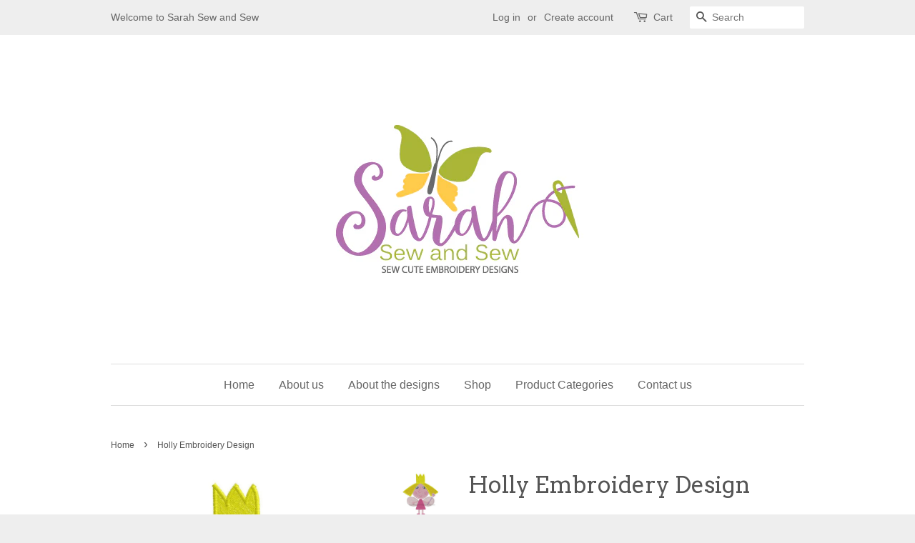

--- FILE ---
content_type: text/html; charset=utf-8
request_url: https://www.sarahsewandsew.com/products/holly
body_size: 20184
content:

  




<!doctype html>
<!--[if lt IE 7]><html class="no-js lt-ie9 lt-ie8 lt-ie7" lang="en"> <![endif]-->
<!--[if IE 7]><html class="no-js lt-ie9 lt-ie8" lang="en"> <![endif]-->
<!--[if IE 8]><html class="no-js lt-ie9" lang="en"> <![endif]-->
<!--[if IE 9 ]><html class="ie9 no-js"> <![endif]-->
<!--[if (gt IE 9)|!(IE)]><!--> <html class="no-js"> <!--<![endif]-->
<head>
<!-- "snippets/SEOManager.liquid" was not rendered, the associated app was uninstalled -->

  <meta name="google-site-verification" content="Ndtav7MS6A9OoIus_l1qa9tBfU7e8Iy1255O_fKmJw4" />
               <script type='text/javascript'>var easylockdownLocationDisabled = true;</script> <script type='text/javascript' src='//www.sarahsewandsew.com/apps/easylockdown/easylockdown-1.0.8.min.js' data-no-instant></script> <script type='text/javascript'>if( typeof InstantClick == 'object' ) easylockdown.clearData();</script> <style type="text/css">#easylockdown-password-form{padding:30px 0;text-align:center}#easylockdown-wrapper,.easylockdown-form-holder{display:inline-block}#easylockdown-password{vertical-align:top;margin-bottom:16px;padding:8px 15px;line-height:1.2em;outline:0;box-shadow:none}#easylockdown-password-error{display:none;color:#fb8077;text-align:left}#easylockdown-password-error.easylockdown-error{border:1px solid #fb8077}#easylockdown-password-form-button:not(.easylockdown-native-styles){vertical-align:top;display:inline-block!important;height:auto!important;padding:8px 15px;background:#777;border-radius:3px;color:#fff!important;line-height:1.2em;text-decoration:none!important}.easylockdown-instantclick-fix,.easylockdown-item-selector{position:absolute;z-index:-999;display:none;height:0;width:0;font-size:0;line-height:0}.easylockdown-collection-item[data-eld-loc-can],.easylockdown-item-selector+*,.easylockdown-item[data-eld-loc-can]{display:none}.easylockdown404-content-container{padding:50px;text-align:center}.easylockdown404-title-holder .easylockdown-title-404{display:block;margin:0 0 1rem;font-size:2rem;line-height:2.5rem}</style> 
























<script type='text/javascript'>
  if( typeof easylockdown == 'object' ) {
    easylockdown.localeRootUrl = '';
    easylockdown.routerByLocation(); 

    easylockdown.onReady(function(e){
      easylockdown.hideAllLinks();
    });
  }
</script>
  <!-- "snippets/SEOMetaManager.liquid" was not rendered, the associated app was uninstalled -->


  <!-- Basic page needs ================================================== -->
  <meta charset="utf-8">
  <meta http-equiv="X-UA-Compatible" content="IE=edge,chrome=1">

  
  <link rel="shortcut icon" href="//www.sarahsewandsew.com/cdn/shop/t/3/assets/favicon.png?v=150252175507459022901474690772" type="image/png" />
  

  <!-- Title and description ================================================== -->


  <!-- Social meta ================================================== -->
  

  
    

<meta property="og:type" content="product">
    
  
  
    

<meta property="og:title" content="Holly Embroidery Design">
    
  
  <meta property="og:url" content="https://www.sarahsewandsew.com/products/holly">
  
  
    

<meta property="og:image" content="http://www.sarahsewandsew.com/cdn/shop/products/Holly_Applique__72063.1458348633.1000.1200_grande.jpg?v=1478638584">
    
  
  
    

<meta property="og:image:secure_url" content="https://www.sarahsewandsew.com/cdn/shop/products/Holly_Applique__72063.1458348633.1000.1200_grande.jpg?v=1478638584">
    
  
  
  
    

<meta property="og:image" content="http://www.sarahsewandsew.com/cdn/shop/products/10440676_339573896192776_3315274468329611508_n__29123.1442128430.1000.1200_grande.jpg?v=1478638579">
    
  
  
    

<meta property="og:image:secure_url" content="https://www.sarahsewandsew.com/cdn/shop/products/10440676_339573896192776_3315274468329611508_n__29123.1442128430.1000.1200_grande.jpg?v=1478638579">
    
  
  
  
    

<meta property="og:image" content="http://www.sarahsewandsew.com/cdn/shop/products/Holly_Filled__60113.1458348634.1000.1200_grande.jpg?v=1478638574">
    
  
  
    

<meta property="og:image:secure_url" content="https://www.sarahsewandsew.com/cdn/shop/products/Holly_Filled__60113.1458348634.1000.1200_grande.jpg?v=1478638574">
    
  
  
  
    

<meta property="og:price:amount" content="6.50">
    
  
  
    

<meta property="og:price:currency" content="AUD">
    
  



  
    

<meta property="og:description" content="holly embroidery design, machine embroidery design, Ben and Holly, Ben, Holly, gaston, filled and applique, various formats, 4x4, 5x7, 6x8">
    
  


<meta property="og:site_name" content="Sarah Sew and Sew">


  <meta name="twitter:card" content="summary">



  
    

<meta name="twitter:title" content="Holly Embroidery Design">
    
  
  
    

<meta name="twitter:description" content="Holly (Ben and Holly) Machine Embroidery Design (applique and filled)
Comes in sizes:
4&quot; x&quot;4&quot;5&quot; x 7&quot;6&quot; x 8&quot; (applique only)
Comes in formats: PES, JEF, DST, EXP, HUS, SEW, VIP, VP3 and XXX (other form">
    
  
  
    

<meta name="twitter:image" content="https://www.sarahsewandsew.com/cdn/shop/products/Holly_Filled__60113.1458348634.1000.1200_large.jpg?v=1478638574">
    
  
  
    

<meta name="twitter:image:width" content="480">
    
  
  
    

<meta name="twitter:image:height" content="480">
    
  



  <!-- Helpers ================================================== -->
  <link rel="canonical" href="https://www.sarahsewandsew.com/products/holly">
  <meta name="viewport" content="width=device-width,initial-scale=1">
  <meta name="theme-color" content="#f39ced">

  <!-- CSS ================================================== -->
  <link href="//www.sarahsewandsew.com/cdn/shop/t/3/assets/timber.scss.css?v=121562078899684817051674755749" rel="stylesheet" type="text/css" media="all" />
  <link href="//www.sarahsewandsew.com/cdn/shop/t/3/assets/theme.scss.css?v=135428374540159712801674755749" rel="stylesheet" type="text/css" media="all" />

  

  
    
    
    <link href="//fonts.googleapis.com/css?family=Arvo:400" rel="stylesheet" type="text/css" media="all" />
  




  <!-- Header hook for plugins ================================================== -->
  <script>window.performance && window.performance.mark && window.performance.mark('shopify.content_for_header.start');</script><meta name="google-site-verification" content="zQwVJ5dvBIabgB4G5sAEi-a8gEGa8BBsvt_265-FBgg">
<meta id="shopify-digital-wallet" name="shopify-digital-wallet" content="/11966766/digital_wallets/dialog">
<meta name="shopify-checkout-api-token" content="d80d9c764641c17a8a7df8e9e7867178">
<meta id="in-context-paypal-metadata" data-shop-id="11966766" data-venmo-supported="false" data-environment="production" data-locale="en_US" data-paypal-v4="true" data-currency="AUD">
<link rel="alternate" type="application/json+oembed" href="https://www.sarahsewandsew.com/products/holly.oembed">
<script async="async" src="/checkouts/internal/preloads.js?locale=en-AU"></script>
<link rel="preconnect" href="https://shop.app" crossorigin="anonymous">
<script async="async" src="https://shop.app/checkouts/internal/preloads.js?locale=en-AU&shop_id=11966766" crossorigin="anonymous"></script>
<script id="apple-pay-shop-capabilities" type="application/json">{"shopId":11966766,"countryCode":"AU","currencyCode":"AUD","merchantCapabilities":["supports3DS"],"merchantId":"gid:\/\/shopify\/Shop\/11966766","merchantName":"Sarah Sew and Sew","requiredBillingContactFields":["postalAddress","email"],"requiredShippingContactFields":["postalAddress","email"],"shippingType":"shipping","supportedNetworks":["visa","masterCard","amex","jcb"],"total":{"type":"pending","label":"Sarah Sew and Sew","amount":"1.00"},"shopifyPaymentsEnabled":true,"supportsSubscriptions":true}</script>
<script id="shopify-features" type="application/json">{"accessToken":"d80d9c764641c17a8a7df8e9e7867178","betas":["rich-media-storefront-analytics"],"domain":"www.sarahsewandsew.com","predictiveSearch":true,"shopId":11966766,"locale":"en"}</script>
<script>var Shopify = Shopify || {};
Shopify.shop = "sarah-sew-and-sew.myshopify.com";
Shopify.locale = "en";
Shopify.currency = {"active":"AUD","rate":"1.0"};
Shopify.country = "AU";
Shopify.theme = {"name":"Minimal","id":126930369,"schema_name":null,"schema_version":null,"theme_store_id":380,"role":"main"};
Shopify.theme.handle = "null";
Shopify.theme.style = {"id":null,"handle":null};
Shopify.cdnHost = "www.sarahsewandsew.com/cdn";
Shopify.routes = Shopify.routes || {};
Shopify.routes.root = "/";</script>
<script type="module">!function(o){(o.Shopify=o.Shopify||{}).modules=!0}(window);</script>
<script>!function(o){function n(){var o=[];function n(){o.push(Array.prototype.slice.apply(arguments))}return n.q=o,n}var t=o.Shopify=o.Shopify||{};t.loadFeatures=n(),t.autoloadFeatures=n()}(window);</script>
<script>
  window.ShopifyPay = window.ShopifyPay || {};
  window.ShopifyPay.apiHost = "shop.app\/pay";
  window.ShopifyPay.redirectState = null;
</script>
<script id="shop-js-analytics" type="application/json">{"pageType":"product"}</script>
<script defer="defer" async type="module" src="//www.sarahsewandsew.com/cdn/shopifycloud/shop-js/modules/v2/client.init-shop-cart-sync_BT-GjEfc.en.esm.js"></script>
<script defer="defer" async type="module" src="//www.sarahsewandsew.com/cdn/shopifycloud/shop-js/modules/v2/chunk.common_D58fp_Oc.esm.js"></script>
<script defer="defer" async type="module" src="//www.sarahsewandsew.com/cdn/shopifycloud/shop-js/modules/v2/chunk.modal_xMitdFEc.esm.js"></script>
<script type="module">
  await import("//www.sarahsewandsew.com/cdn/shopifycloud/shop-js/modules/v2/client.init-shop-cart-sync_BT-GjEfc.en.esm.js");
await import("//www.sarahsewandsew.com/cdn/shopifycloud/shop-js/modules/v2/chunk.common_D58fp_Oc.esm.js");
await import("//www.sarahsewandsew.com/cdn/shopifycloud/shop-js/modules/v2/chunk.modal_xMitdFEc.esm.js");

  window.Shopify.SignInWithShop?.initShopCartSync?.({"fedCMEnabled":true,"windoidEnabled":true});

</script>
<script>
  window.Shopify = window.Shopify || {};
  if (!window.Shopify.featureAssets) window.Shopify.featureAssets = {};
  window.Shopify.featureAssets['shop-js'] = {"shop-cart-sync":["modules/v2/client.shop-cart-sync_DZOKe7Ll.en.esm.js","modules/v2/chunk.common_D58fp_Oc.esm.js","modules/v2/chunk.modal_xMitdFEc.esm.js"],"init-fed-cm":["modules/v2/client.init-fed-cm_B6oLuCjv.en.esm.js","modules/v2/chunk.common_D58fp_Oc.esm.js","modules/v2/chunk.modal_xMitdFEc.esm.js"],"shop-cash-offers":["modules/v2/client.shop-cash-offers_D2sdYoxE.en.esm.js","modules/v2/chunk.common_D58fp_Oc.esm.js","modules/v2/chunk.modal_xMitdFEc.esm.js"],"shop-login-button":["modules/v2/client.shop-login-button_QeVjl5Y3.en.esm.js","modules/v2/chunk.common_D58fp_Oc.esm.js","modules/v2/chunk.modal_xMitdFEc.esm.js"],"pay-button":["modules/v2/client.pay-button_DXTOsIq6.en.esm.js","modules/v2/chunk.common_D58fp_Oc.esm.js","modules/v2/chunk.modal_xMitdFEc.esm.js"],"shop-button":["modules/v2/client.shop-button_DQZHx9pm.en.esm.js","modules/v2/chunk.common_D58fp_Oc.esm.js","modules/v2/chunk.modal_xMitdFEc.esm.js"],"avatar":["modules/v2/client.avatar_BTnouDA3.en.esm.js"],"init-windoid":["modules/v2/client.init-windoid_CR1B-cfM.en.esm.js","modules/v2/chunk.common_D58fp_Oc.esm.js","modules/v2/chunk.modal_xMitdFEc.esm.js"],"init-shop-for-new-customer-accounts":["modules/v2/client.init-shop-for-new-customer-accounts_C_vY_xzh.en.esm.js","modules/v2/client.shop-login-button_QeVjl5Y3.en.esm.js","modules/v2/chunk.common_D58fp_Oc.esm.js","modules/v2/chunk.modal_xMitdFEc.esm.js"],"init-shop-email-lookup-coordinator":["modules/v2/client.init-shop-email-lookup-coordinator_BI7n9ZSv.en.esm.js","modules/v2/chunk.common_D58fp_Oc.esm.js","modules/v2/chunk.modal_xMitdFEc.esm.js"],"init-shop-cart-sync":["modules/v2/client.init-shop-cart-sync_BT-GjEfc.en.esm.js","modules/v2/chunk.common_D58fp_Oc.esm.js","modules/v2/chunk.modal_xMitdFEc.esm.js"],"shop-toast-manager":["modules/v2/client.shop-toast-manager_DiYdP3xc.en.esm.js","modules/v2/chunk.common_D58fp_Oc.esm.js","modules/v2/chunk.modal_xMitdFEc.esm.js"],"init-customer-accounts":["modules/v2/client.init-customer-accounts_D9ZNqS-Q.en.esm.js","modules/v2/client.shop-login-button_QeVjl5Y3.en.esm.js","modules/v2/chunk.common_D58fp_Oc.esm.js","modules/v2/chunk.modal_xMitdFEc.esm.js"],"init-customer-accounts-sign-up":["modules/v2/client.init-customer-accounts-sign-up_iGw4briv.en.esm.js","modules/v2/client.shop-login-button_QeVjl5Y3.en.esm.js","modules/v2/chunk.common_D58fp_Oc.esm.js","modules/v2/chunk.modal_xMitdFEc.esm.js"],"shop-follow-button":["modules/v2/client.shop-follow-button_CqMgW2wH.en.esm.js","modules/v2/chunk.common_D58fp_Oc.esm.js","modules/v2/chunk.modal_xMitdFEc.esm.js"],"checkout-modal":["modules/v2/client.checkout-modal_xHeaAweL.en.esm.js","modules/v2/chunk.common_D58fp_Oc.esm.js","modules/v2/chunk.modal_xMitdFEc.esm.js"],"shop-login":["modules/v2/client.shop-login_D91U-Q7h.en.esm.js","modules/v2/chunk.common_D58fp_Oc.esm.js","modules/v2/chunk.modal_xMitdFEc.esm.js"],"lead-capture":["modules/v2/client.lead-capture_BJmE1dJe.en.esm.js","modules/v2/chunk.common_D58fp_Oc.esm.js","modules/v2/chunk.modal_xMitdFEc.esm.js"],"payment-terms":["modules/v2/client.payment-terms_Ci9AEqFq.en.esm.js","modules/v2/chunk.common_D58fp_Oc.esm.js","modules/v2/chunk.modal_xMitdFEc.esm.js"]};
</script>
<script>(function() {
  var isLoaded = false;
  function asyncLoad() {
    if (isLoaded) return;
    isLoaded = true;
    var urls = ["https:\/\/cdn-stamped-io.azureedge.net\/files\/shopify.v2.min.js?shop=sarah-sew-and-sew.myshopify.com","https:\/\/chimpstatic.com\/mcjs-connected\/js\/users\/3fe30f61fbedc688cabb05b96\/adbd95ac76839603e7be9704c.js?shop=sarah-sew-and-sew.myshopify.com","https:\/\/cdn.tabarn.app\/cdn\/automatic-discount\/automatic-discount-v2.min.js?shop=sarah-sew-and-sew.myshopify.com"];
    for (var i = 0; i < urls.length; i++) {
      var s = document.createElement('script');
      s.type = 'text/javascript';
      s.async = true;
      s.src = urls[i];
      var x = document.getElementsByTagName('script')[0];
      x.parentNode.insertBefore(s, x);
    }
  };
  if(window.attachEvent) {
    window.attachEvent('onload', asyncLoad);
  } else {
    window.addEventListener('load', asyncLoad, false);
  }
})();</script>
<script id="__st">var __st={"a":11966766,"offset":39600,"reqid":"1efc0247-15f7-43a9-b5d1-4dc80e2fb8df-1769070597","pageurl":"www.sarahsewandsew.com\/products\/holly","u":"931f1f3fda38","p":"product","rtyp":"product","rid":8042869825};</script>
<script>window.ShopifyPaypalV4VisibilityTracking = true;</script>
<script id="captcha-bootstrap">!function(){'use strict';const t='contact',e='account',n='new_comment',o=[[t,t],['blogs',n],['comments',n],[t,'customer']],c=[[e,'customer_login'],[e,'guest_login'],[e,'recover_customer_password'],[e,'create_customer']],r=t=>t.map((([t,e])=>`form[action*='/${t}']:not([data-nocaptcha='true']) input[name='form_type'][value='${e}']`)).join(','),a=t=>()=>t?[...document.querySelectorAll(t)].map((t=>t.form)):[];function s(){const t=[...o],e=r(t);return a(e)}const i='password',u='form_key',d=['recaptcha-v3-token','g-recaptcha-response','h-captcha-response',i],f=()=>{try{return window.sessionStorage}catch{return}},m='__shopify_v',_=t=>t.elements[u];function p(t,e,n=!1){try{const o=window.sessionStorage,c=JSON.parse(o.getItem(e)),{data:r}=function(t){const{data:e,action:n}=t;return t[m]||n?{data:e,action:n}:{data:t,action:n}}(c);for(const[e,n]of Object.entries(r))t.elements[e]&&(t.elements[e].value=n);n&&o.removeItem(e)}catch(o){console.error('form repopulation failed',{error:o})}}const l='form_type',E='cptcha';function T(t){t.dataset[E]=!0}const w=window,h=w.document,L='Shopify',v='ce_forms',y='captcha';let A=!1;((t,e)=>{const n=(g='f06e6c50-85a8-45c8-87d0-21a2b65856fe',I='https://cdn.shopify.com/shopifycloud/storefront-forms-hcaptcha/ce_storefront_forms_captcha_hcaptcha.v1.5.2.iife.js',D={infoText:'Protected by hCaptcha',privacyText:'Privacy',termsText:'Terms'},(t,e,n)=>{const o=w[L][v],c=o.bindForm;if(c)return c(t,g,e,D).then(n);var r;o.q.push([[t,g,e,D],n]),r=I,A||(h.body.append(Object.assign(h.createElement('script'),{id:'captcha-provider',async:!0,src:r})),A=!0)});var g,I,D;w[L]=w[L]||{},w[L][v]=w[L][v]||{},w[L][v].q=[],w[L][y]=w[L][y]||{},w[L][y].protect=function(t,e){n(t,void 0,e),T(t)},Object.freeze(w[L][y]),function(t,e,n,w,h,L){const[v,y,A,g]=function(t,e,n){const i=e?o:[],u=t?c:[],d=[...i,...u],f=r(d),m=r(i),_=r(d.filter((([t,e])=>n.includes(e))));return[a(f),a(m),a(_),s()]}(w,h,L),I=t=>{const e=t.target;return e instanceof HTMLFormElement?e:e&&e.form},D=t=>v().includes(t);t.addEventListener('submit',(t=>{const e=I(t);if(!e)return;const n=D(e)&&!e.dataset.hcaptchaBound&&!e.dataset.recaptchaBound,o=_(e),c=g().includes(e)&&(!o||!o.value);(n||c)&&t.preventDefault(),c&&!n&&(function(t){try{if(!f())return;!function(t){const e=f();if(!e)return;const n=_(t);if(!n)return;const o=n.value;o&&e.removeItem(o)}(t);const e=Array.from(Array(32),(()=>Math.random().toString(36)[2])).join('');!function(t,e){_(t)||t.append(Object.assign(document.createElement('input'),{type:'hidden',name:u})),t.elements[u].value=e}(t,e),function(t,e){const n=f();if(!n)return;const o=[...t.querySelectorAll(`input[type='${i}']`)].map((({name:t})=>t)),c=[...d,...o],r={};for(const[a,s]of new FormData(t).entries())c.includes(a)||(r[a]=s);n.setItem(e,JSON.stringify({[m]:1,action:t.action,data:r}))}(t,e)}catch(e){console.error('failed to persist form',e)}}(e),e.submit())}));const S=(t,e)=>{t&&!t.dataset[E]&&(n(t,e.some((e=>e===t))),T(t))};for(const o of['focusin','change'])t.addEventListener(o,(t=>{const e=I(t);D(e)&&S(e,y())}));const B=e.get('form_key'),M=e.get(l),P=B&&M;t.addEventListener('DOMContentLoaded',(()=>{const t=y();if(P)for(const e of t)e.elements[l].value===M&&p(e,B);[...new Set([...A(),...v().filter((t=>'true'===t.dataset.shopifyCaptcha))])].forEach((e=>S(e,t)))}))}(h,new URLSearchParams(w.location.search),n,t,e,['guest_login'])})(!0,!0)}();</script>
<script integrity="sha256-4kQ18oKyAcykRKYeNunJcIwy7WH5gtpwJnB7kiuLZ1E=" data-source-attribution="shopify.loadfeatures" defer="defer" src="//www.sarahsewandsew.com/cdn/shopifycloud/storefront/assets/storefront/load_feature-a0a9edcb.js" crossorigin="anonymous"></script>
<script crossorigin="anonymous" defer="defer" src="//www.sarahsewandsew.com/cdn/shopifycloud/storefront/assets/shopify_pay/storefront-65b4c6d7.js?v=20250812"></script>
<script data-source-attribution="shopify.dynamic_checkout.dynamic.init">var Shopify=Shopify||{};Shopify.PaymentButton=Shopify.PaymentButton||{isStorefrontPortableWallets:!0,init:function(){window.Shopify.PaymentButton.init=function(){};var t=document.createElement("script");t.src="https://www.sarahsewandsew.com/cdn/shopifycloud/portable-wallets/latest/portable-wallets.en.js",t.type="module",document.head.appendChild(t)}};
</script>
<script data-source-attribution="shopify.dynamic_checkout.buyer_consent">
  function portableWalletsHideBuyerConsent(e){var t=document.getElementById("shopify-buyer-consent"),n=document.getElementById("shopify-subscription-policy-button");t&&n&&(t.classList.add("hidden"),t.setAttribute("aria-hidden","true"),n.removeEventListener("click",e))}function portableWalletsShowBuyerConsent(e){var t=document.getElementById("shopify-buyer-consent"),n=document.getElementById("shopify-subscription-policy-button");t&&n&&(t.classList.remove("hidden"),t.removeAttribute("aria-hidden"),n.addEventListener("click",e))}window.Shopify?.PaymentButton&&(window.Shopify.PaymentButton.hideBuyerConsent=portableWalletsHideBuyerConsent,window.Shopify.PaymentButton.showBuyerConsent=portableWalletsShowBuyerConsent);
</script>
<script data-source-attribution="shopify.dynamic_checkout.cart.bootstrap">document.addEventListener("DOMContentLoaded",(function(){function t(){return document.querySelector("shopify-accelerated-checkout-cart, shopify-accelerated-checkout")}if(t())Shopify.PaymentButton.init();else{new MutationObserver((function(e,n){t()&&(Shopify.PaymentButton.init(),n.disconnect())})).observe(document.body,{childList:!0,subtree:!0})}}));
</script>
<link id="shopify-accelerated-checkout-styles" rel="stylesheet" media="screen" href="https://www.sarahsewandsew.com/cdn/shopifycloud/portable-wallets/latest/accelerated-checkout-backwards-compat.css" crossorigin="anonymous">
<style id="shopify-accelerated-checkout-cart">
        #shopify-buyer-consent {
  margin-top: 1em;
  display: inline-block;
  width: 100%;
}

#shopify-buyer-consent.hidden {
  display: none;
}

#shopify-subscription-policy-button {
  background: none;
  border: none;
  padding: 0;
  text-decoration: underline;
  font-size: inherit;
  cursor: pointer;
}

#shopify-subscription-policy-button::before {
  box-shadow: none;
}

      </style>

<script>window.performance && window.performance.mark && window.performance.mark('shopify.content_for_header.end');</script>

  

<!--[if lt IE 9]>
<script src="//cdnjs.cloudflare.com/ajax/libs/html5shiv/3.7.2/html5shiv.min.js" type="text/javascript"></script>
<script src="//www.sarahsewandsew.com/cdn/shop/t/3/assets/respond.min.js?v=52248677837542619231474667363" type="text/javascript"></script>
<link href="//www.sarahsewandsew.com/cdn/shop/t/3/assets/respond-proxy.html" id="respond-proxy" rel="respond-proxy" />
<link href="//www.sarahsewandsew.com/search?q=96605149d3326907a30f3f5133675c90" id="respond-redirect" rel="respond-redirect" />
<script src="//www.sarahsewandsew.com/search?q=96605149d3326907a30f3f5133675c90" type="text/javascript"></script>
<![endif]-->



  <script src="//ajax.googleapis.com/ajax/libs/jquery/1.11.0/jquery.min.js" type="text/javascript"></script>
  <script src="//www.sarahsewandsew.com/cdn/shop/t/3/assets/modernizr.min.js?v=26620055551102246001474667362" type="text/javascript"></script>

  
  

<!-- Google tag (gtag.js) -->
<script async src="https://www.googletagmanager.com/gtag/js?id=G-3ZBGXRWQJD"></script>
<script>
  window.dataLayer = window.dataLayer || [];
  function gtag(){dataLayer.push(arguments);}
  gtag('js', new Date());

  gtag('config', 'G-3ZBGXRWQJD');
</script>





<!-- BeginConsistentCartAddon --><script>Shopify.customer_logged_in = false ;Shopify.customer_email = "" ;Shopify.log_uuids = true;</script><!-- EndConsistentCartAddon -->
<link href="https://monorail-edge.shopifysvc.com" rel="dns-prefetch">
<script>(function(){if ("sendBeacon" in navigator && "performance" in window) {try {var session_token_from_headers = performance.getEntriesByType('navigation')[0].serverTiming.find(x => x.name == '_s').description;} catch {var session_token_from_headers = undefined;}var session_cookie_matches = document.cookie.match(/_shopify_s=([^;]*)/);var session_token_from_cookie = session_cookie_matches && session_cookie_matches.length === 2 ? session_cookie_matches[1] : "";var session_token = session_token_from_headers || session_token_from_cookie || "";function handle_abandonment_event(e) {var entries = performance.getEntries().filter(function(entry) {return /monorail-edge.shopifysvc.com/.test(entry.name);});if (!window.abandonment_tracked && entries.length === 0) {window.abandonment_tracked = true;var currentMs = Date.now();var navigation_start = performance.timing.navigationStart;var payload = {shop_id: 11966766,url: window.location.href,navigation_start,duration: currentMs - navigation_start,session_token,page_type: "product"};window.navigator.sendBeacon("https://monorail-edge.shopifysvc.com/v1/produce", JSON.stringify({schema_id: "online_store_buyer_site_abandonment/1.1",payload: payload,metadata: {event_created_at_ms: currentMs,event_sent_at_ms: currentMs}}));}}window.addEventListener('pagehide', handle_abandonment_event);}}());</script>
<script id="web-pixels-manager-setup">(function e(e,d,r,n,o){if(void 0===o&&(o={}),!Boolean(null===(a=null===(i=window.Shopify)||void 0===i?void 0:i.analytics)||void 0===a?void 0:a.replayQueue)){var i,a;window.Shopify=window.Shopify||{};var t=window.Shopify;t.analytics=t.analytics||{};var s=t.analytics;s.replayQueue=[],s.publish=function(e,d,r){return s.replayQueue.push([e,d,r]),!0};try{self.performance.mark("wpm:start")}catch(e){}var l=function(){var e={modern:/Edge?\/(1{2}[4-9]|1[2-9]\d|[2-9]\d{2}|\d{4,})\.\d+(\.\d+|)|Firefox\/(1{2}[4-9]|1[2-9]\d|[2-9]\d{2}|\d{4,})\.\d+(\.\d+|)|Chrom(ium|e)\/(9{2}|\d{3,})\.\d+(\.\d+|)|(Maci|X1{2}).+ Version\/(15\.\d+|(1[6-9]|[2-9]\d|\d{3,})\.\d+)([,.]\d+|)( \(\w+\)|)( Mobile\/\w+|) Safari\/|Chrome.+OPR\/(9{2}|\d{3,})\.\d+\.\d+|(CPU[ +]OS|iPhone[ +]OS|CPU[ +]iPhone|CPU IPhone OS|CPU iPad OS)[ +]+(15[._]\d+|(1[6-9]|[2-9]\d|\d{3,})[._]\d+)([._]\d+|)|Android:?[ /-](13[3-9]|1[4-9]\d|[2-9]\d{2}|\d{4,})(\.\d+|)(\.\d+|)|Android.+Firefox\/(13[5-9]|1[4-9]\d|[2-9]\d{2}|\d{4,})\.\d+(\.\d+|)|Android.+Chrom(ium|e)\/(13[3-9]|1[4-9]\d|[2-9]\d{2}|\d{4,})\.\d+(\.\d+|)|SamsungBrowser\/([2-9]\d|\d{3,})\.\d+/,legacy:/Edge?\/(1[6-9]|[2-9]\d|\d{3,})\.\d+(\.\d+|)|Firefox\/(5[4-9]|[6-9]\d|\d{3,})\.\d+(\.\d+|)|Chrom(ium|e)\/(5[1-9]|[6-9]\d|\d{3,})\.\d+(\.\d+|)([\d.]+$|.*Safari\/(?![\d.]+ Edge\/[\d.]+$))|(Maci|X1{2}).+ Version\/(10\.\d+|(1[1-9]|[2-9]\d|\d{3,})\.\d+)([,.]\d+|)( \(\w+\)|)( Mobile\/\w+|) Safari\/|Chrome.+OPR\/(3[89]|[4-9]\d|\d{3,})\.\d+\.\d+|(CPU[ +]OS|iPhone[ +]OS|CPU[ +]iPhone|CPU IPhone OS|CPU iPad OS)[ +]+(10[._]\d+|(1[1-9]|[2-9]\d|\d{3,})[._]\d+)([._]\d+|)|Android:?[ /-](13[3-9]|1[4-9]\d|[2-9]\d{2}|\d{4,})(\.\d+|)(\.\d+|)|Mobile Safari.+OPR\/([89]\d|\d{3,})\.\d+\.\d+|Android.+Firefox\/(13[5-9]|1[4-9]\d|[2-9]\d{2}|\d{4,})\.\d+(\.\d+|)|Android.+Chrom(ium|e)\/(13[3-9]|1[4-9]\d|[2-9]\d{2}|\d{4,})\.\d+(\.\d+|)|Android.+(UC? ?Browser|UCWEB|U3)[ /]?(15\.([5-9]|\d{2,})|(1[6-9]|[2-9]\d|\d{3,})\.\d+)\.\d+|SamsungBrowser\/(5\.\d+|([6-9]|\d{2,})\.\d+)|Android.+MQ{2}Browser\/(14(\.(9|\d{2,})|)|(1[5-9]|[2-9]\d|\d{3,})(\.\d+|))(\.\d+|)|K[Aa][Ii]OS\/(3\.\d+|([4-9]|\d{2,})\.\d+)(\.\d+|)/},d=e.modern,r=e.legacy,n=navigator.userAgent;return n.match(d)?"modern":n.match(r)?"legacy":"unknown"}(),u="modern"===l?"modern":"legacy",c=(null!=n?n:{modern:"",legacy:""})[u],f=function(e){return[e.baseUrl,"/wpm","/b",e.hashVersion,"modern"===e.buildTarget?"m":"l",".js"].join("")}({baseUrl:d,hashVersion:r,buildTarget:u}),m=function(e){var d=e.version,r=e.bundleTarget,n=e.surface,o=e.pageUrl,i=e.monorailEndpoint;return{emit:function(e){var a=e.status,t=e.errorMsg,s=(new Date).getTime(),l=JSON.stringify({metadata:{event_sent_at_ms:s},events:[{schema_id:"web_pixels_manager_load/3.1",payload:{version:d,bundle_target:r,page_url:o,status:a,surface:n,error_msg:t},metadata:{event_created_at_ms:s}}]});if(!i)return console&&console.warn&&console.warn("[Web Pixels Manager] No Monorail endpoint provided, skipping logging."),!1;try{return self.navigator.sendBeacon.bind(self.navigator)(i,l)}catch(e){}var u=new XMLHttpRequest;try{return u.open("POST",i,!0),u.setRequestHeader("Content-Type","text/plain"),u.send(l),!0}catch(e){return console&&console.warn&&console.warn("[Web Pixels Manager] Got an unhandled error while logging to Monorail."),!1}}}}({version:r,bundleTarget:l,surface:e.surface,pageUrl:self.location.href,monorailEndpoint:e.monorailEndpoint});try{o.browserTarget=l,function(e){var d=e.src,r=e.async,n=void 0===r||r,o=e.onload,i=e.onerror,a=e.sri,t=e.scriptDataAttributes,s=void 0===t?{}:t,l=document.createElement("script"),u=document.querySelector("head"),c=document.querySelector("body");if(l.async=n,l.src=d,a&&(l.integrity=a,l.crossOrigin="anonymous"),s)for(var f in s)if(Object.prototype.hasOwnProperty.call(s,f))try{l.dataset[f]=s[f]}catch(e){}if(o&&l.addEventListener("load",o),i&&l.addEventListener("error",i),u)u.appendChild(l);else{if(!c)throw new Error("Did not find a head or body element to append the script");c.appendChild(l)}}({src:f,async:!0,onload:function(){if(!function(){var e,d;return Boolean(null===(d=null===(e=window.Shopify)||void 0===e?void 0:e.analytics)||void 0===d?void 0:d.initialized)}()){var d=window.webPixelsManager.init(e)||void 0;if(d){var r=window.Shopify.analytics;r.replayQueue.forEach((function(e){var r=e[0],n=e[1],o=e[2];d.publishCustomEvent(r,n,o)})),r.replayQueue=[],r.publish=d.publishCustomEvent,r.visitor=d.visitor,r.initialized=!0}}},onerror:function(){return m.emit({status:"failed",errorMsg:"".concat(f," has failed to load")})},sri:function(e){var d=/^sha384-[A-Za-z0-9+/=]+$/;return"string"==typeof e&&d.test(e)}(c)?c:"",scriptDataAttributes:o}),m.emit({status:"loading"})}catch(e){m.emit({status:"failed",errorMsg:(null==e?void 0:e.message)||"Unknown error"})}}})({shopId: 11966766,storefrontBaseUrl: "https://www.sarahsewandsew.com",extensionsBaseUrl: "https://extensions.shopifycdn.com/cdn/shopifycloud/web-pixels-manager",monorailEndpoint: "https://monorail-edge.shopifysvc.com/unstable/produce_batch",surface: "storefront-renderer",enabledBetaFlags: ["2dca8a86"],webPixelsConfigList: [{"id":"743309474","configuration":"{\"pixel_id\":\"896204723845522\",\"pixel_type\":\"facebook_pixel\"}","eventPayloadVersion":"v1","runtimeContext":"OPEN","scriptVersion":"ca16bc87fe92b6042fbaa3acc2fbdaa6","type":"APP","apiClientId":2329312,"privacyPurposes":["ANALYTICS","MARKETING","SALE_OF_DATA"],"dataSharingAdjustments":{"protectedCustomerApprovalScopes":["read_customer_address","read_customer_email","read_customer_name","read_customer_personal_data","read_customer_phone"]}},{"id":"638156962","configuration":"{\"config\":\"{\\\"pixel_id\\\":\\\"GT-PZVL5WS\\\",\\\"target_country\\\":\\\"AU\\\",\\\"gtag_events\\\":[{\\\"type\\\":\\\"purchase\\\",\\\"action_label\\\":\\\"MC-Z5SSE91J4B\\\"},{\\\"type\\\":\\\"page_view\\\",\\\"action_label\\\":\\\"MC-Z5SSE91J4B\\\"},{\\\"type\\\":\\\"view_item\\\",\\\"action_label\\\":\\\"MC-Z5SSE91J4B\\\"}],\\\"enable_monitoring_mode\\\":false}\"}","eventPayloadVersion":"v1","runtimeContext":"OPEN","scriptVersion":"b2a88bafab3e21179ed38636efcd8a93","type":"APP","apiClientId":1780363,"privacyPurposes":[],"dataSharingAdjustments":{"protectedCustomerApprovalScopes":["read_customer_address","read_customer_email","read_customer_name","read_customer_personal_data","read_customer_phone"]}},{"id":"60227746","configuration":"{\"tagID\":\"2612868783434\"}","eventPayloadVersion":"v1","runtimeContext":"STRICT","scriptVersion":"18031546ee651571ed29edbe71a3550b","type":"APP","apiClientId":3009811,"privacyPurposes":["ANALYTICS","MARKETING","SALE_OF_DATA"],"dataSharingAdjustments":{"protectedCustomerApprovalScopes":["read_customer_address","read_customer_email","read_customer_name","read_customer_personal_data","read_customer_phone"]}},{"id":"100335778","eventPayloadVersion":"v1","runtimeContext":"LAX","scriptVersion":"1","type":"CUSTOM","privacyPurposes":["ANALYTICS"],"name":"Google Analytics tag (migrated)"},{"id":"shopify-app-pixel","configuration":"{}","eventPayloadVersion":"v1","runtimeContext":"STRICT","scriptVersion":"0450","apiClientId":"shopify-pixel","type":"APP","privacyPurposes":["ANALYTICS","MARKETING"]},{"id":"shopify-custom-pixel","eventPayloadVersion":"v1","runtimeContext":"LAX","scriptVersion":"0450","apiClientId":"shopify-pixel","type":"CUSTOM","privacyPurposes":["ANALYTICS","MARKETING"]}],isMerchantRequest: false,initData: {"shop":{"name":"Sarah Sew and Sew","paymentSettings":{"currencyCode":"AUD"},"myshopifyDomain":"sarah-sew-and-sew.myshopify.com","countryCode":"AU","storefrontUrl":"https:\/\/www.sarahsewandsew.com"},"customer":null,"cart":null,"checkout":null,"productVariants":[{"price":{"amount":6.5,"currencyCode":"AUD"},"product":{"title":"Holly Embroidery Design","vendor":"Sarah Sew and Sew","id":"8042869825","untranslatedTitle":"Holly Embroidery Design","url":"\/products\/holly","type":"Characters"},"id":"26463045761","image":{"src":"\/\/www.sarahsewandsew.com\/cdn\/shop\/products\/Holly_Filled__60113.1458348634.1000.1200.jpg?v=1478638574"},"sku":"","title":"Default","untranslatedTitle":"Default"}],"purchasingCompany":null},},"https://www.sarahsewandsew.com/cdn","fcfee988w5aeb613cpc8e4bc33m6693e112",{"modern":"","legacy":""},{"shopId":"11966766","storefrontBaseUrl":"https:\/\/www.sarahsewandsew.com","extensionBaseUrl":"https:\/\/extensions.shopifycdn.com\/cdn\/shopifycloud\/web-pixels-manager","surface":"storefront-renderer","enabledBetaFlags":"[\"2dca8a86\"]","isMerchantRequest":"false","hashVersion":"fcfee988w5aeb613cpc8e4bc33m6693e112","publish":"custom","events":"[[\"page_viewed\",{}],[\"product_viewed\",{\"productVariant\":{\"price\":{\"amount\":6.5,\"currencyCode\":\"AUD\"},\"product\":{\"title\":\"Holly Embroidery Design\",\"vendor\":\"Sarah Sew and Sew\",\"id\":\"8042869825\",\"untranslatedTitle\":\"Holly Embroidery Design\",\"url\":\"\/products\/holly\",\"type\":\"Characters\"},\"id\":\"26463045761\",\"image\":{\"src\":\"\/\/www.sarahsewandsew.com\/cdn\/shop\/products\/Holly_Filled__60113.1458348634.1000.1200.jpg?v=1478638574\"},\"sku\":\"\",\"title\":\"Default\",\"untranslatedTitle\":\"Default\"}}]]"});</script><script>
  window.ShopifyAnalytics = window.ShopifyAnalytics || {};
  window.ShopifyAnalytics.meta = window.ShopifyAnalytics.meta || {};
  window.ShopifyAnalytics.meta.currency = 'AUD';
  var meta = {"product":{"id":8042869825,"gid":"gid:\/\/shopify\/Product\/8042869825","vendor":"Sarah Sew and Sew","type":"Characters","handle":"holly","variants":[{"id":26463045761,"price":650,"name":"Holly Embroidery Design","public_title":null,"sku":""}],"remote":false},"page":{"pageType":"product","resourceType":"product","resourceId":8042869825,"requestId":"1efc0247-15f7-43a9-b5d1-4dc80e2fb8df-1769070597"}};
  for (var attr in meta) {
    window.ShopifyAnalytics.meta[attr] = meta[attr];
  }
</script>
<script class="analytics">
  (function () {
    var customDocumentWrite = function(content) {
      var jquery = null;

      if (window.jQuery) {
        jquery = window.jQuery;
      } else if (window.Checkout && window.Checkout.$) {
        jquery = window.Checkout.$;
      }

      if (jquery) {
        jquery('body').append(content);
      }
    };

    var hasLoggedConversion = function(token) {
      if (token) {
        return document.cookie.indexOf('loggedConversion=' + token) !== -1;
      }
      return false;
    }

    var setCookieIfConversion = function(token) {
      if (token) {
        var twoMonthsFromNow = new Date(Date.now());
        twoMonthsFromNow.setMonth(twoMonthsFromNow.getMonth() + 2);

        document.cookie = 'loggedConversion=' + token + '; expires=' + twoMonthsFromNow;
      }
    }

    var trekkie = window.ShopifyAnalytics.lib = window.trekkie = window.trekkie || [];
    if (trekkie.integrations) {
      return;
    }
    trekkie.methods = [
      'identify',
      'page',
      'ready',
      'track',
      'trackForm',
      'trackLink'
    ];
    trekkie.factory = function(method) {
      return function() {
        var args = Array.prototype.slice.call(arguments);
        args.unshift(method);
        trekkie.push(args);
        return trekkie;
      };
    };
    for (var i = 0; i < trekkie.methods.length; i++) {
      var key = trekkie.methods[i];
      trekkie[key] = trekkie.factory(key);
    }
    trekkie.load = function(config) {
      trekkie.config = config || {};
      trekkie.config.initialDocumentCookie = document.cookie;
      var first = document.getElementsByTagName('script')[0];
      var script = document.createElement('script');
      script.type = 'text/javascript';
      script.onerror = function(e) {
        var scriptFallback = document.createElement('script');
        scriptFallback.type = 'text/javascript';
        scriptFallback.onerror = function(error) {
                var Monorail = {
      produce: function produce(monorailDomain, schemaId, payload) {
        var currentMs = new Date().getTime();
        var event = {
          schema_id: schemaId,
          payload: payload,
          metadata: {
            event_created_at_ms: currentMs,
            event_sent_at_ms: currentMs
          }
        };
        return Monorail.sendRequest("https://" + monorailDomain + "/v1/produce", JSON.stringify(event));
      },
      sendRequest: function sendRequest(endpointUrl, payload) {
        // Try the sendBeacon API
        if (window && window.navigator && typeof window.navigator.sendBeacon === 'function' && typeof window.Blob === 'function' && !Monorail.isIos12()) {
          var blobData = new window.Blob([payload], {
            type: 'text/plain'
          });

          if (window.navigator.sendBeacon(endpointUrl, blobData)) {
            return true;
          } // sendBeacon was not successful

        } // XHR beacon

        var xhr = new XMLHttpRequest();

        try {
          xhr.open('POST', endpointUrl);
          xhr.setRequestHeader('Content-Type', 'text/plain');
          xhr.send(payload);
        } catch (e) {
          console.log(e);
        }

        return false;
      },
      isIos12: function isIos12() {
        return window.navigator.userAgent.lastIndexOf('iPhone; CPU iPhone OS 12_') !== -1 || window.navigator.userAgent.lastIndexOf('iPad; CPU OS 12_') !== -1;
      }
    };
    Monorail.produce('monorail-edge.shopifysvc.com',
      'trekkie_storefront_load_errors/1.1',
      {shop_id: 11966766,
      theme_id: 126930369,
      app_name: "storefront",
      context_url: window.location.href,
      source_url: "//www.sarahsewandsew.com/cdn/s/trekkie.storefront.1bbfab421998800ff09850b62e84b8915387986d.min.js"});

        };
        scriptFallback.async = true;
        scriptFallback.src = '//www.sarahsewandsew.com/cdn/s/trekkie.storefront.1bbfab421998800ff09850b62e84b8915387986d.min.js';
        first.parentNode.insertBefore(scriptFallback, first);
      };
      script.async = true;
      script.src = '//www.sarahsewandsew.com/cdn/s/trekkie.storefront.1bbfab421998800ff09850b62e84b8915387986d.min.js';
      first.parentNode.insertBefore(script, first);
    };
    trekkie.load(
      {"Trekkie":{"appName":"storefront","development":false,"defaultAttributes":{"shopId":11966766,"isMerchantRequest":null,"themeId":126930369,"themeCityHash":"10321269401261395575","contentLanguage":"en","currency":"AUD","eventMetadataId":"7e272e27-de5f-434c-921c-e7d996094ff8"},"isServerSideCookieWritingEnabled":true,"monorailRegion":"shop_domain","enabledBetaFlags":["65f19447"]},"Session Attribution":{},"S2S":{"facebookCapiEnabled":false,"source":"trekkie-storefront-renderer","apiClientId":580111}}
    );

    var loaded = false;
    trekkie.ready(function() {
      if (loaded) return;
      loaded = true;

      window.ShopifyAnalytics.lib = window.trekkie;

      var originalDocumentWrite = document.write;
      document.write = customDocumentWrite;
      try { window.ShopifyAnalytics.merchantGoogleAnalytics.call(this); } catch(error) {};
      document.write = originalDocumentWrite;

      window.ShopifyAnalytics.lib.page(null,{"pageType":"product","resourceType":"product","resourceId":8042869825,"requestId":"1efc0247-15f7-43a9-b5d1-4dc80e2fb8df-1769070597","shopifyEmitted":true});

      var match = window.location.pathname.match(/checkouts\/(.+)\/(thank_you|post_purchase)/)
      var token = match? match[1]: undefined;
      if (!hasLoggedConversion(token)) {
        setCookieIfConversion(token);
        window.ShopifyAnalytics.lib.track("Viewed Product",{"currency":"AUD","variantId":26463045761,"productId":8042869825,"productGid":"gid:\/\/shopify\/Product\/8042869825","name":"Holly Embroidery Design","price":"6.50","sku":"","brand":"Sarah Sew and Sew","variant":null,"category":"Characters","nonInteraction":true,"remote":false},undefined,undefined,{"shopifyEmitted":true});
      window.ShopifyAnalytics.lib.track("monorail:\/\/trekkie_storefront_viewed_product\/1.1",{"currency":"AUD","variantId":26463045761,"productId":8042869825,"productGid":"gid:\/\/shopify\/Product\/8042869825","name":"Holly Embroidery Design","price":"6.50","sku":"","brand":"Sarah Sew and Sew","variant":null,"category":"Characters","nonInteraction":true,"remote":false,"referer":"https:\/\/www.sarahsewandsew.com\/products\/holly"});
      }
    });


        var eventsListenerScript = document.createElement('script');
        eventsListenerScript.async = true;
        eventsListenerScript.src = "//www.sarahsewandsew.com/cdn/shopifycloud/storefront/assets/shop_events_listener-3da45d37.js";
        document.getElementsByTagName('head')[0].appendChild(eventsListenerScript);

})();</script>
  <script>
  if (!window.ga || (window.ga && typeof window.ga !== 'function')) {
    window.ga = function ga() {
      (window.ga.q = window.ga.q || []).push(arguments);
      if (window.Shopify && window.Shopify.analytics && typeof window.Shopify.analytics.publish === 'function') {
        window.Shopify.analytics.publish("ga_stub_called", {}, {sendTo: "google_osp_migration"});
      }
      console.error("Shopify's Google Analytics stub called with:", Array.from(arguments), "\nSee https://help.shopify.com/manual/promoting-marketing/pixels/pixel-migration#google for more information.");
    };
    if (window.Shopify && window.Shopify.analytics && typeof window.Shopify.analytics.publish === 'function') {
      window.Shopify.analytics.publish("ga_stub_initialized", {}, {sendTo: "google_osp_migration"});
    }
  }
</script>
<script
  defer
  src="https://www.sarahsewandsew.com/cdn/shopifycloud/perf-kit/shopify-perf-kit-3.0.4.min.js"
  data-application="storefront-renderer"
  data-shop-id="11966766"
  data-render-region="gcp-us-central1"
  data-page-type="product"
  data-theme-instance-id="126930369"
  data-theme-name=""
  data-theme-version=""
  data-monorail-region="shop_domain"
  data-resource-timing-sampling-rate="10"
  data-shs="true"
  data-shs-beacon="true"
  data-shs-export-with-fetch="true"
  data-shs-logs-sample-rate="1"
  data-shs-beacon-endpoint="https://www.sarahsewandsew.com/api/collect"
></script>
</head>

<body id="holly-embroidery-design" class="template-product" >

  <div class="header-bar">
  <div class="wrapper medium-down--hide">
    <div class="post-large--display-table">

      
        <div class="header-bar__left post-large--display-table-cell">

          

          

          
            <div class="header-bar__module header-bar__message">
              Welcome to Sarah Sew and Sew
            </div>
          

        </div>
      

      <div class="header-bar__right post-large--display-table-cell">

        
          <ul class="header-bar__module header-bar__module--list">
            
              <li>
                <a href="/account/login" id="customer_login_link">Log in</a>
              </li>
              <li>or</li>
              <li>
                <a href="/account/register" id="customer_register_link">Create account</a>
              </li>
            
          </ul>
        

        <div class="header-bar__module">
          <span class="header-bar__sep" aria-hidden="true"></span>
          <a href="/cart" class="cart-page-link">
            <span class="icon icon-cart header-bar__cart-icon" aria-hidden="true"></span>
          </a>
        </div>

        <div class="header-bar__module">
          <a href="/cart" class="cart-page-link">
            Cart
            <span class="cart-count header-bar__cart-count hidden-count">0</span>
          </a>
        </div>

        
          
            <div class="header-bar__module header-bar__search">
              


  <form action="/search" method="get" class="header-bar__search-form clearfix" role="search">
    
    <button type="submit" class="btn icon-fallback-text header-bar__search-submit">
      <span class="icon icon-search" aria-hidden="true"></span>
      <span class="fallback-text">Search</span>
    </button>
    <input type="search" name="q" value="" aria-label="Search" class="header-bar__search-input" placeholder="Search">
  </form>


            </div>
          
        

      </div>
    </div>
  </div>
  <div class="wrapper post-large--hide">
    <button type="button" class="mobile-nav-trigger" id="MobileNavTrigger" data-menu-state="close">
      <span class="icon icon-hamburger" aria-hidden="true"></span>
      Menu
    </button>
    <a href="/cart" class="cart-page-link mobile-cart-page-link">
      <span class="icon icon-cart header-bar__cart-icon" aria-hidden="true"></span>
      Cart <span class="cart-count hidden-count">0</span>
    </a>
  </div>
  <ul id="MobileNav" class="mobile-nav post-large--hide">
  
  
  
  <li class="mobile-nav__link" aria-haspopup="true">
    
      <a href="/" class="mobile-nav">
        Home
      </a>
    
  </li>
  
  
  <li class="mobile-nav__link" aria-haspopup="true">
    
      <a href="/pages/about-us-1" class="mobile-nav">
        About us
      </a>
    
  </li>
  
  
  <li class="mobile-nav__link" aria-haspopup="true">
    
      <a href="/pages/about-us" class="mobile-nav">
        About the designs
      </a>
    
  </li>
  
  
  <li class="mobile-nav__link" aria-haspopup="true">
    
      <a href="/collections/all" class="mobile-nav">
        Shop
      </a>
    
  </li>
  
  
  <li class="mobile-nav__link" aria-haspopup="true">
    
      <a href="/collections" class="mobile-nav">
        Product Categories
      </a>
    
  </li>
  
  
  <li class="mobile-nav__link" aria-haspopup="true">
    
      <a href="/pages/contact-us" class="mobile-nav">
        Contact us
      </a>
    
  </li>
  

  
    
      <li class="mobile-nav__link">
        <a href="/account/login" id="customer_login_link">Log in</a>
      </li>
      <li class="mobile-nav__link">
        <a href="/account/register" id="customer_register_link">Create account</a>
      </li>
    
  
  
  <li class="mobile-nav__link">
    
      <div class="header-bar__module header-bar__search">
        


  <form action="/search" method="get" class="header-bar__search-form clearfix" role="search">
    
    <button type="submit" class="btn icon-fallback-text header-bar__search-submit">
      <span class="icon icon-search" aria-hidden="true"></span>
      <span class="fallback-text">Search</span>
    </button>
    <input type="search" name="q" value="" aria-label="Search" class="header-bar__search-input" placeholder="Search">
  </form>


      </div>
    
  </li>
  
</ul>

</div>


  <header class="site-header" role="banner">
    <div class="wrapper">

      

      <div class="grid--full">
        <div class="grid__item">
          
            <div class="h1 site-header__logo" itemscope itemtype="http://schema.org/Organization">
          
            
              <a href="/" itemprop="url">
                <img src="//www.sarahsewandsew.com/cdn/shop/t/3/assets/logo.png?v=164006780719857971821474690772" alt="Sarah Sew and Sew" itemprop="logo">
              </a>
            
          
            </div>
          
          
            <p class="header-message post-large--hide">
              <small>Welcome to Sarah Sew and Sew</small>
            </p>
          
        </div>
      </div>
      <div class="grid--full medium-down--hide">
        <div class="grid__item">
          
<ul class="site-nav" role="navigation" id="AccessibleNav">
  
    
    
    
      <li >
        <a href="/" class="site-nav__link">Home</a>
      </li>
    
  
    
    
    
      <li >
        <a href="/pages/about-us-1" class="site-nav__link">About us</a>
      </li>
    
  
    
    
    
      <li >
        <a href="/pages/about-us" class="site-nav__link">About the designs</a>
      </li>
    
  
    
    
    
      <li >
        <a href="/collections/all" class="site-nav__link">Shop</a>
      </li>
    
  
    
    
    
      <li >
        <a href="/collections" class="site-nav__link">Product Categories</a>
      </li>
    
  
    
    
    
      <li >
        <a href="/pages/contact-us" class="site-nav__link">Contact us</a>
      </li>
    
  
</ul>

        </div>
      </div>

      

    </div>
  </header>

  <main class="wrapper main-content" role="main">
    <div class="grid">
        <div class="grid__item">
          

<div class="easylockdown-loop-notice" style="display:none;text-align:center;padding:50px;"><div class="easylockdown-loop-page-logo" style="margin:0 0 20px;"><svg width="154" height="139" viewBox="0 0 154 139" fill="none" xmlns="http://www.w3.org/2000/svg"><g clip-path="url(#clip0)"><path d="M131.529 138.974H22.4706C5.78803 138.974 -5.06235 123.127 2.39823 109.66L56.9272 11.2234C65.1974 -3.70606 88.8016 -3.70606 97.0718 11.2234L151.601 109.659C159.062 123.127 148.212 138.974 131.529 138.974Z" fill="url(#paint0_linear)"></path><path d="M146.199 112.097L91.6706 13.6611C88.8318 8.53659 83.3473 5.47723 76.9999 5.47723C70.6526 5.47723 65.1681 8.53659 62.3293 13.6611L7.80011 112.097C5.23926 116.72 5.50755 122.105 8.51807 126.501C11.5286 130.898 16.7447 133.523 22.4707 133.523H131.529C137.255 133.523 142.471 130.898 145.482 126.501C148.492 122.105 148.761 116.72 146.199 112.097ZM140.345 123.635C138.443 126.413 135.147 128.072 131.529 128.072H22.4707C18.8529 128.072 15.5573 126.413 13.6554 123.635C11.7533 120.858 11.5836 117.456 13.2018 114.535L67.7308 16.0991C69.5511 12.813 72.9292 10.9284 76.9996 10.9284C81.0701 10.9284 84.4485 12.813 86.2685 16.0991L140.797 114.535C142.416 117.456 142.247 120.858 140.345 123.635Z" fill="white"></path><path d="M71 111.15C71 109.246 71.6644 107.629 72.9929 106.298C74.3216 104.966 75.9365 104.299 77.8346 104.299C79.5063 104.299 80.9513 104.966 82.1698 106.298C83.3886 107.629 84 109.246 84 111.15C84 112.977 83.3891 114.575 82.1698 115.945C80.9513 117.315 79.5061 118 77.8346 118C75.9363 118 74.3216 117.315 72.9929 115.945C71.6644 114.575 71 112.977 71 111.15ZM71.6394 44.0741C71.6394 42.1354 72.2036 40.6378 73.3328 39.5829C74.4614 38.528 75.9232 38 77.7182 38C79.5131 38 80.8318 38.5493 81.6726 39.6468C82.5132 40.7443 82.9346 42.2197 82.9346 44.0741C82.9346 50.1507 82.8445 52.9732 82.6682 66.7246C82.4901 80.4764 82.4021 84.8096 82.4021 90.8837C82.4021 92.1512 81.8944 93.1434 80.8803 93.8594C79.8646 94.5757 78.8106 94.9342 77.7184 94.9342C74.5186 94.9342 72.9184 93.5852 72.9184 90.8837C72.9184 84.8096 72.705 80.4764 72.279 66.7246C71.8523 52.973 71.6394 50.1504 71.6394 44.0741Z" fill="white"></path></g><defs><linearGradient id="paint0_linear" x1="61.944" y1="80.5026" x2="109.49" y2="133.177" gradientUnits="userSpaceOnUse"><stop stop-color="#DDE5ED"></stop><stop offset="1" stop-color="#B8C9D9"></stop></linearGradient><clipPath id="clip0"><rect width="154" height="139" fill="white"></rect></clipPath></defs></svg></div><div class="easylockdown-loop-page-header" style="font-size: 24px;margin: 0 0 20px;font-weight: bold;line-height: 28px;">Access Denied</div><div class="easylockdown-loop-page-content" style="font-size: 16px;max-width: 500px;margin: 0 auto;line-height: 24px;color: #5A5B5B;"><b>IMPORTANT!</b> If you’re a store owner, please make sure you have <a href="https://www.sarahsewandsew.com/admin/settings/checkout">Customer accounts enabled in your Store Admin</a>, as you have customer based locks set up with EasyLockdown app. <a href="https://www.sarahsewandsew.com/admin/settings/checkout" class="easylockdown-loop-page-button" style="display:inline-block;clear:both;padding:12px 30px;margin-top:24px;background:#007bed;border:none;border-radius:100px;color:white;line-height:18px;text-transform:none;text-decoration:none;">Enable Customer Accounts</a></div></div>


  <div class='easylockdown-content' style='display:none;'>
    <div itemscope itemtype="http://schema.org/Product">

  <meta itemprop="url" content="https://www.sarahsewandsew.com/products/holly">
  <meta itemprop="image" content="//www.sarahsewandsew.com/cdn/shop/products/Holly_Filled__60113.1458348634.1000.1200_grande.jpg?v=1478638574">

  <div class="section-header section-header--breadcrumb">
    

<nav class="breadcrumb" role="navigation" aria-label="breadcrumbs">
  <a href="/" title="Back to the frontpage">Home</a>

  

    
    <span aria-hidden="true" class="breadcrumb__sep">&rsaquo;</span>
    <span>Holly Embroidery Design</span>

  
</nav>


  </div>

  <div class="product-single">
    <div class="grid product-single__hero">
      <div class="grid__item post-large--one-half">

        

          <div class="grid">

            <div class="grid__item four-fifths product-single__photos" id="ProductPhoto">
              
              <img src="//www.sarahsewandsew.com/cdn/shop/products/Holly_Filled__60113.1458348634.1000.1200_1024x1024.jpg?v=1478638574" alt="Holly Embroidery Design - Sarah Sew and Sew" id="ProductPhotoImg" data-image-id="17720156545">
            </div>

            <div class="grid__item one-fifth">

              <ul class="grid product-single__thumbnails" id="ProductThumbs">
                
                  <li class="grid__item">
                    <a data-image-id="17720156545" href="//www.sarahsewandsew.com/cdn/shop/products/Holly_Filled__60113.1458348634.1000.1200_1024x1024.jpg?v=1478638574" class="product-single__thumbnail">
                      <img src="//www.sarahsewandsew.com/cdn/shop/products/Holly_Filled__60113.1458348634.1000.1200_grande.jpg?v=1478638574" alt="Holly Embroidery Design - Sarah Sew and Sew">
                    </a>
                  </li>
                
                  <li class="grid__item">
                    <a data-image-id="17720156609" href="//www.sarahsewandsew.com/cdn/shop/products/10440676_339573896192776_3315274468329611508_n__29123.1442128430.1000.1200_1024x1024.jpg?v=1478638579" class="product-single__thumbnail">
                      <img src="//www.sarahsewandsew.com/cdn/shop/products/10440676_339573896192776_3315274468329611508_n__29123.1442128430.1000.1200_grande.jpg?v=1478638579" alt="Holly Embroidery Design - Sarah Sew and Sew">
                    </a>
                  </li>
                
                  <li class="grid__item">
                    <a data-image-id="17720156673" href="//www.sarahsewandsew.com/cdn/shop/products/Holly_Applique__72063.1458348633.1000.1200_1024x1024.jpg?v=1478638584" class="product-single__thumbnail">
                      <img src="//www.sarahsewandsew.com/cdn/shop/products/Holly_Applique__72063.1458348633.1000.1200_grande.jpg?v=1478638584" alt="Holly Embroidery Design - Sarah Sew and Sew">
                    </a>
                  </li>
                
                  <li class="grid__item">
                    <a data-image-id="17720156737" href="//www.sarahsewandsew.com/cdn/shop/products/Holly_Applique_Thread_Chart__98860.1458348638.1000.1200_1024x1024.jpg?v=1478638590" class="product-single__thumbnail">
                      <img src="//www.sarahsewandsew.com/cdn/shop/products/Holly_Applique_Thread_Chart__98860.1458348638.1000.1200_grande.jpg?v=1478638590" alt="Holly Embroidery Design - Sarah Sew and Sew">
                    </a>
                  </li>
                
                  <li class="grid__item">
                    <a data-image-id="17720156801" href="//www.sarahsewandsew.com/cdn/shop/products/Holly_Filled_Thread_Chart__40912.1458348638.1000.1200_1024x1024.jpg?v=1478638592" class="product-single__thumbnail">
                      <img src="//www.sarahsewandsew.com/cdn/shop/products/Holly_Filled_Thread_Chart__40912.1458348638.1000.1200_grande.jpg?v=1478638592" alt="Holly Embroidery Design - Sarah Sew and Sew">
                    </a>
                  </li>
                
              </ul>

            </div>

          </div>

        

        
        <ul class="gallery" class="hidden">
          
          <li data-image-id="17720156545" class="gallery__item" data-mfp-src="//www.sarahsewandsew.com/cdn/shop/products/Holly_Filled__60113.1458348634.1000.1200_1024x1024.jpg?v=1478638574"></li>
          
          <li data-image-id="17720156609" class="gallery__item" data-mfp-src="//www.sarahsewandsew.com/cdn/shop/products/10440676_339573896192776_3315274468329611508_n__29123.1442128430.1000.1200_1024x1024.jpg?v=1478638579"></li>
          
          <li data-image-id="17720156673" class="gallery__item" data-mfp-src="//www.sarahsewandsew.com/cdn/shop/products/Holly_Applique__72063.1458348633.1000.1200_1024x1024.jpg?v=1478638584"></li>
          
          <li data-image-id="17720156737" class="gallery__item" data-mfp-src="//www.sarahsewandsew.com/cdn/shop/products/Holly_Applique_Thread_Chart__98860.1458348638.1000.1200_1024x1024.jpg?v=1478638590"></li>
          
          <li data-image-id="17720156801" class="gallery__item" data-mfp-src="//www.sarahsewandsew.com/cdn/shop/products/Holly_Filled_Thread_Chart__40912.1458348638.1000.1200_1024x1024.jpg?v=1478638592"></li>
          
        </ul>
        

      </div>
      <div class="grid__item post-large--one-half">
        
        <h1 itemprop="name">Holly Embroidery Design</h1>

        <div itemprop="offers" itemscope itemtype="http://schema.org/Offer">
          

          <meta itemprop="priceCurrency" content="AUD">
          <link itemprop="availability" href="http://schema.org/InStock">

          <div class="product-single__prices">
            
              <span id="PriceA11y" class="visually-hidden">Regular price</span>
            
            <span id="ProductPrice" class="product-single__price" itemprop="price" content="6.5">
              $6.50 AUD
            </span>
			<p>
or
make
4
interest-­‐free
payments
of
<span
id="afterpay_instalments">$1.62 AUD</span>
fortnightly
with
<a
style="display:block;
margin-­‐bottom:
10px;"
target="_blank"
href="https://www.afterpay.com.au/terms">
<img
style="vertical-­‐align:bottom"
width="100"
alt="Afterpay"
src="https://www.afterpay.com.au/wp-content/themes/afterpay/assets/img/logo_scroll.png"
/>
<span
style="font-­‐size:12px">
<u>More
info</u>
</span>
</a>
</p>
            
          </div>

          <form action="/cart/add" method="post" enctype="multipart/form-data" id="AddToCartForm">
            <select name="id" id="productSelect" class="product-single__variants">
              
                

                  <option  selected="selected"  data-sku="" value="26463045761">Default - $6.50 AUD</option>

                
              
            </select>

            <div class="product-single__quantity is-hidden">
              <label for="Quantity">Quantity</label>
              <input type="number" id="Quantity" name="quantity" value="1" min="1" class="quantity-selector">
            </div>

            <button type="submit" name="add" id="AddToCart" class="btn">
              <span id="AddToCartText">Add to Cart</span>
            </button>
          </form>

          <div class="product-description rte" itemprop="description">
            <p>Holly (Ben and Holly) Machine Embroidery Design (applique and filled)</p>
<p>Comes in sizes:</p>
<p>4" x"4"<br>5" x 7"<br>6" x 8" (applique only)</p>
<p>Comes in formats: PES, JEF, DST, EXP, HUS, SEW, VIP, VP3 and XXX (other formats available on request).</p>
<p>These are digitized embroidery designs. They are not patches that you sew on or iron on.</p>
<p>You MUST have an embroidery machine to work with these files and a way to transfer the files from your computer to your embroidery machine.<br><br>SHIPPING: <br>Shipping is FREE. You will be able to download the file once checkout is complete. The download is a .zip file.<br><br>Please use design files as sent, we cannot guarantee the quality of the design if you alter, resize, or reformat the design in any way.<br><br>All designs are digitized by us and fully tested by very experienced embroiderers prior to sale. We stand by the quality of our products and we welcome feedback and if you have any issues with our products we are here to help.<br><br>There are no returns or refunds. All sales are final.<br><br>Designs are not to be sold or shared. You can sew them on items for re-sale, but please do not sell the designs themselves.<br><br>Please ask any questions prior to purchase.<br><br>Please check out our other items.</p>
<meta charset="utf-8">
<p><a href="https://www.sarahsewandsew.com.au/collections/ben-and-holly">View all designs in collection.<br></a><br>Thank you and happy sewing.<br><br></p>
          <div id="shopify-product-reviews" data-id="8042869825"></div>

          
            <hr class="hr--clear hr--small">
            <h2 class="h4">Share this Product</h2>
            



<div class="social-sharing normal" data-permalink="https://www.sarahsewandsew.com/products/holly">

  
    <a target="_blank" href="//www.facebook.com/sharer.php?u=https://www.sarahsewandsew.com/products/holly" class="share-facebook" title="Share on Facebook">
      <span class="icon icon-facebook" aria-hidden="true"></span>
      <span class="share-title" aria-hidden="true">Share</span>
      <span class="visually-hidden">Share on Facebook</span>
      
        <span class="share-count" aria-hidden="true">0</span>
      
    </a>
  

  
    <a target="_blank" href="//twitter.com/share?text=Holly%20Embroidery%20Design&amp;url=https://www.sarahsewandsew.com/products/holly" class="share-twitter" title="Tweet on Twitter">
      <span class="icon icon-twitter" aria-hidden="true"></span>
      <span class="share-title" aria-hidden="true">Tweet</span>
      <span class="visually-hidden">Tweet on Twitter</span>
    </a>
  

  

    
      <a target="_blank" href="//pinterest.com/pin/create/button/?url=https://www.sarahsewandsew.com/products/holly&amp;media=http://www.sarahsewandsew.com/cdn/shop/products/Holly_Filled__60113.1458348634.1000.1200_1024x1024.jpg?v=1478638574&amp;description=Holly%20Embroidery%20Design" class="share-pinterest" title="Pin on Pinterest">
        <span class="icon icon-pinterest" aria-hidden="true"></span>
        <span class="share-title" aria-hidden="true">Pin it</span>
        <span class="visually-hidden">Pin on Pinterest</span>
        
          <span class="share-count" aria-hidden="true">0</span>
        
      </a>
    

    
      <a target="_blank" href="//fancy.com/fancyit?ItemURL=https://www.sarahsewandsew.com/products/holly&amp;Title=Holly%20Embroidery%20Design&amp;Category=Other&amp;ImageURL=//www.sarahsewandsew.com/cdn/shop/products/Holly_Filled__60113.1458348634.1000.1200_1024x1024.jpg?v=1478638574" class="share-fancy" title="Add to Fancy">
        <span class="icon icon-fancy" aria-hidden="true"></span>
        <span class="share-title" aria-hidden="true">Fancy</span>
        <span class="visually-hidden">Add to Fancy</span>
      </a>
    

  

  
    <a target="_blank" href="//plus.google.com/share?url=https://www.sarahsewandsew.com/products/holly" class="share-google" title="+1 on Google Plus">
      <!-- Cannot get Google+ share count with JS yet -->
      <span class="icon icon-google_plus" aria-hidden="true"></span>
      
        <span class="share-count" aria-hidden="true">+1</span>
        <span class="visually-hidden">+1 on Google Plus</span>
      
    </a>
  

</div>

          
        </div>

      </div>
    </div>
  </div>

  
    





  <hr class="hr--clear hr--small">
  <div class="section-header section-header--medium">
    <h2 class="h4" class="section-header__title">More from this collection</h2>
  </div>
  <div class="grid-uniform grid-link__container">
    
    
    






























      
        
          
          











<div class="grid__item post-large--one-quarter medium--one-quarter small--one-half">
  <a href="/collections/ben-and-holly/products/ben-and-holly-embroidery-design-6-design-set" class="grid-link">
    <span class="grid-link__image grid-link__image--product">
      
      
      <span class="grid-link__image-centered">
        <img src="//www.sarahsewandsew.com/cdn/shop/products/Ben_and_Holly_Set__60853.1458348358.1000.1200_large.jpg?v=1479013844" alt="Ben and Holly Embroidery Design Set- Sarah Sew and Sew">
      </span>
    </span>
    <p class="grid-link__title">Ben and Holly Embroidery Design Set</p>
    
    <p class="grid-link__meta">
      
      
      
        
          <span class="visually-hidden">Regular price</span>
        
        $15.00 AUD
      
    </p>
  </a>
</div>

        
      
    






























      
        
          
          











<div class="grid__item post-large--one-quarter medium--one-quarter small--one-half">
  <a href="/collections/ben-and-holly/products/ben-and-holly-logo" class="grid-link">
    <span class="grid-link__image grid-link__image--product">
      
      
      <span class="grid-link__image-centered">
        <img src="//www.sarahsewandsew.com/cdn/shop/products/Ben_and_Holly_Logo_Filled__52730.1458347983.1000.1200_large.jpg?v=1478592318" alt="Ben and Holly Logo Embroidery Design - Sarah Sew and Sew">
      </span>
    </span>
    <p class="grid-link__title">Ben and Holly Logo Embroidery Design</p>
    
    <p class="grid-link__meta">
      
      
      
        
          <span class="visually-hidden">Regular price</span>
        
        $6.00 AUD
      
    </p>
  </a>
</div>

        
      
    






























      
        
          
          











<div class="grid__item post-large--one-quarter medium--one-quarter small--one-half">
  <a href="/collections/ben-and-holly/products/ben" class="grid-link">
    <span class="grid-link__image grid-link__image--product">
      
      
      <span class="grid-link__image-centered">
        <img src="//www.sarahsewandsew.com/cdn/shop/products/Ben_Filled__11707.1458348783.1000.1200_large.jpg?v=1479013695" alt="Ben and Holly Embroidery Design - Sarah Sew and Sew">
      </span>
    </span>
    <p class="grid-link__title">Ben Embroidery Design</p>
    
    <p class="grid-link__meta">
      
      
      
        
          <span class="visually-hidden">Regular price</span>
        
        $6.50 AUD
      
    </p>
  </a>
</div>

        
      
    






























      
        
          
          











<div class="grid__item post-large--one-quarter medium--one-quarter small--one-half">
  <a href="/collections/ben-and-holly/products/gaston-ben-and-holly-embroidery-design" class="grid-link">
    <span class="grid-link__image grid-link__image--product">
      
      
      <span class="grid-link__image-centered">
        <img src="//www.sarahsewandsew.com/cdn/shop/products/Gaston_filled__27077.1434865426.1000.1200_large.jpg?v=1478638529" alt="Gaston Ben and Holly Embroidery Design - Sarah Sew and Sew">
      </span>
    </span>
    <p class="grid-link__title">Gaston Embroidery Design</p>
    
    <p class="grid-link__meta">
      
      
      
        
          <span class="visually-hidden">Regular price</span>
        
        $6.00 AUD
      
    </p>
  </a>
</div>

        
      
    






























      
        
      
    
  </div>


  

</div>

<script src="//www.sarahsewandsew.com/cdn/shopifycloud/storefront/assets/themes_support/option_selection-b017cd28.js" type="text/javascript"></script>
<script>
  var selectCallback = function(variant, selector) {
    timber.productPage({
      money_format: "${{amount}} AUD",
      variant: variant,
      selector: selector,
      translations: {
        add_to_cart : "Add to Cart",
        sold_out : "Sold Out",
        unavailable : "Unavailable"
      }
    });
  };

  jQuery(function($) {
    new Shopify.OptionSelectors('productSelect', {
      product: {"id":8042869825,"title":"Holly Embroidery Design","handle":"holly","description":"\u003cp\u003eHolly (Ben and Holly) Machine Embroidery Design (applique and filled)\u003c\/p\u003e\n\u003cp\u003eComes in sizes:\u003c\/p\u003e\n\u003cp\u003e4\" x\"4\"\u003cbr\u003e5\" x 7\"\u003cbr\u003e6\" x 8\" (applique only)\u003c\/p\u003e\n\u003cp\u003eComes in formats: PES, JEF, DST, EXP, HUS, SEW, VIP, VP3 and XXX (other formats available on request).\u003c\/p\u003e\n\u003cp\u003eThese are digitized embroidery designs. They are not patches that you sew on or iron on.\u003c\/p\u003e\n\u003cp\u003eYou MUST have an embroidery machine to work with these files and a way to transfer the files from your computer to your embroidery machine.\u003cbr\u003e\u003cbr\u003eSHIPPING: \u003cbr\u003eShipping is FREE. You will be able to download the file once checkout is complete. The download is a .zip file.\u003cbr\u003e\u003cbr\u003ePlease use design files as sent, we cannot guarantee the quality of the design if you alter, resize, or reformat the design in any way.\u003cbr\u003e\u003cbr\u003eAll designs are digitized by us and fully tested by very experienced embroiderers prior to sale. We stand by the quality of our products and we welcome feedback and if you have any issues with our products we are here to help.\u003cbr\u003e\u003cbr\u003eThere are no returns or refunds. All sales are final.\u003cbr\u003e\u003cbr\u003eDesigns are not to be sold or shared. You can sew them on items for re-sale, but please do not sell the designs themselves.\u003cbr\u003e\u003cbr\u003ePlease ask any questions prior to purchase.\u003cbr\u003e\u003cbr\u003ePlease check out our other items.\u003c\/p\u003e\n\u003cmeta charset=\"utf-8\"\u003e\n\u003cp\u003e\u003ca href=\"https:\/\/www.sarahsewandsew.com.au\/collections\/ben-and-holly\"\u003eView all designs in collection.\u003cbr\u003e\u003c\/a\u003e\u003cbr\u003eThank you and happy sewing.\u003cbr\u003e\u003cbr\u003e\u003c\/p\u003e","published_at":"2021-11-11T13:11:06+11:00","created_at":"2016-09-24T14:19:21+10:00","vendor":"Sarah Sew and Sew","type":"Characters","tags":["Ben and Holly"],"price":650,"price_min":650,"price_max":650,"available":true,"price_varies":false,"compare_at_price":null,"compare_at_price_min":0,"compare_at_price_max":0,"compare_at_price_varies":false,"variants":[{"id":26463045761,"title":"Default","option1":"Default","option2":null,"option3":null,"sku":"","requires_shipping":true,"taxable":false,"featured_image":null,"available":true,"name":"Holly Embroidery Design","public_title":null,"options":["Default"],"price":650,"weight":0,"compare_at_price":null,"inventory_quantity":-33,"inventory_management":null,"inventory_policy":"deny","barcode":"","requires_selling_plan":false,"selling_plan_allocations":[]}],"images":["\/\/www.sarahsewandsew.com\/cdn\/shop\/products\/Holly_Filled__60113.1458348634.1000.1200.jpg?v=1478638574","\/\/www.sarahsewandsew.com\/cdn\/shop\/products\/10440676_339573896192776_3315274468329611508_n__29123.1442128430.1000.1200.jpg?v=1478638579","\/\/www.sarahsewandsew.com\/cdn\/shop\/products\/Holly_Applique__72063.1458348633.1000.1200.jpg?v=1478638584","\/\/www.sarahsewandsew.com\/cdn\/shop\/products\/Holly_Applique_Thread_Chart__98860.1458348638.1000.1200.jpg?v=1478638590","\/\/www.sarahsewandsew.com\/cdn\/shop\/products\/Holly_Filled_Thread_Chart__40912.1458348638.1000.1200.jpg?v=1478638592"],"featured_image":"\/\/www.sarahsewandsew.com\/cdn\/shop\/products\/Holly_Filled__60113.1458348634.1000.1200.jpg?v=1478638574","options":["Title"],"media":[{"alt":"Holly Embroidery Design - Sarah Sew and Sew","id":94360928292,"position":1,"preview_image":{"aspect_ratio":1.111,"height":900,"width":1000,"src":"\/\/www.sarahsewandsew.com\/cdn\/shop\/products\/Holly_Filled__60113.1458348634.1000.1200.jpg?v=1478638574"},"aspect_ratio":1.111,"height":900,"media_type":"image","src":"\/\/www.sarahsewandsew.com\/cdn\/shop\/products\/Holly_Filled__60113.1458348634.1000.1200.jpg?v=1478638574","width":1000},{"alt":"Holly Embroidery Design - Sarah Sew and Sew","id":94360961060,"position":2,"preview_image":{"aspect_ratio":1.0,"height":960,"width":960,"src":"\/\/www.sarahsewandsew.com\/cdn\/shop\/products\/10440676_339573896192776_3315274468329611508_n__29123.1442128430.1000.1200.jpg?v=1478638579"},"aspect_ratio":1.0,"height":960,"media_type":"image","src":"\/\/www.sarahsewandsew.com\/cdn\/shop\/products\/10440676_339573896192776_3315274468329611508_n__29123.1442128430.1000.1200.jpg?v=1478638579","width":960},{"alt":"Holly Embroidery Design - Sarah Sew and Sew","id":94360993828,"position":3,"preview_image":{"aspect_ratio":1.143,"height":875,"width":1000,"src":"\/\/www.sarahsewandsew.com\/cdn\/shop\/products\/Holly_Applique__72063.1458348633.1000.1200.jpg?v=1478638584"},"aspect_ratio":1.143,"height":875,"media_type":"image","src":"\/\/www.sarahsewandsew.com\/cdn\/shop\/products\/Holly_Applique__72063.1458348633.1000.1200.jpg?v=1478638584","width":1000},{"alt":"Holly Embroidery Design - Sarah Sew and Sew","id":94361026596,"position":4,"preview_image":{"aspect_ratio":1.429,"height":700,"width":1000,"src":"\/\/www.sarahsewandsew.com\/cdn\/shop\/products\/Holly_Applique_Thread_Chart__98860.1458348638.1000.1200.jpg?v=1478638590"},"aspect_ratio":1.429,"height":700,"media_type":"image","src":"\/\/www.sarahsewandsew.com\/cdn\/shop\/products\/Holly_Applique_Thread_Chart__98860.1458348638.1000.1200.jpg?v=1478638590","width":1000},{"alt":"Holly Embroidery Design - Sarah Sew and Sew","id":94361059364,"position":5,"preview_image":{"aspect_ratio":1.429,"height":700,"width":1000,"src":"\/\/www.sarahsewandsew.com\/cdn\/shop\/products\/Holly_Filled_Thread_Chart__40912.1458348638.1000.1200.jpg?v=1478638592"},"aspect_ratio":1.429,"height":700,"media_type":"image","src":"\/\/www.sarahsewandsew.com\/cdn\/shop\/products\/Holly_Filled_Thread_Chart__40912.1458348638.1000.1200.jpg?v=1478638592","width":1000}],"requires_selling_plan":false,"selling_plan_groups":[],"content":"\u003cp\u003eHolly (Ben and Holly) Machine Embroidery Design (applique and filled)\u003c\/p\u003e\n\u003cp\u003eComes in sizes:\u003c\/p\u003e\n\u003cp\u003e4\" x\"4\"\u003cbr\u003e5\" x 7\"\u003cbr\u003e6\" x 8\" (applique only)\u003c\/p\u003e\n\u003cp\u003eComes in formats: PES, JEF, DST, EXP, HUS, SEW, VIP, VP3 and XXX (other formats available on request).\u003c\/p\u003e\n\u003cp\u003eThese are digitized embroidery designs. They are not patches that you sew on or iron on.\u003c\/p\u003e\n\u003cp\u003eYou MUST have an embroidery machine to work with these files and a way to transfer the files from your computer to your embroidery machine.\u003cbr\u003e\u003cbr\u003eSHIPPING: \u003cbr\u003eShipping is FREE. You will be able to download the file once checkout is complete. The download is a .zip file.\u003cbr\u003e\u003cbr\u003ePlease use design files as sent, we cannot guarantee the quality of the design if you alter, resize, or reformat the design in any way.\u003cbr\u003e\u003cbr\u003eAll designs are digitized by us and fully tested by very experienced embroiderers prior to sale. We stand by the quality of our products and we welcome feedback and if you have any issues with our products we are here to help.\u003cbr\u003e\u003cbr\u003eThere are no returns or refunds. All sales are final.\u003cbr\u003e\u003cbr\u003eDesigns are not to be sold or shared. You can sew them on items for re-sale, but please do not sell the designs themselves.\u003cbr\u003e\u003cbr\u003ePlease ask any questions prior to purchase.\u003cbr\u003e\u003cbr\u003ePlease check out our other items.\u003c\/p\u003e\n\u003cmeta charset=\"utf-8\"\u003e\n\u003cp\u003e\u003ca href=\"https:\/\/www.sarahsewandsew.com.au\/collections\/ben-and-holly\"\u003eView all designs in collection.\u003cbr\u003e\u003c\/a\u003e\u003cbr\u003eThank you and happy sewing.\u003cbr\u003e\u003cbr\u003e\u003c\/p\u003e"},
      onVariantSelected: selectCallback,
      enableHistoryState: true
    });

    // Add label if only one product option and it isn't 'Title'. Could be 'Size'.
    

    // Hide selectors if we only have 1 variant and its title contains 'Default'.
    
      $('.selector-wrapper').hide();
    
  });
</script>

<script type="application/vnd.locksmith+json">{
  "version": "v4.13",
  "locked": false,
  "scope": "product_in_collection",
  "access_granted": true,
  "access_denied": false,
  "manual_lock": false,
  "server_lock": false,
  "hide_resource": false,
  "hide_links_to_resource": false,
  "locks": {
    "all": [],
    "opened": []
  },
  "keys": [],
  "state": {
    "template": "product",
    "theme": 126930369,
    "product": "holly",
    "collection": "ben-and-holly",
    "page": null,
    "blog": null,
    "article": null,
    "app": null
  },
  "shop": {
    "customer_accounts_enabled": true
  },
  "now": 1769070598,
  "current_path": "/collections/ben-and-holly/products/holly"
}</script>

    <script type="text/javascript">!function(){try{var e=document.querySelector('script[type="application/vnd.locksmith+json"]'),t=e&&e.innerHTML;if(!t)return;if(window.__locksmith_debug=JSON.parse(t),!document.addEventListener||!document.querySelector)return;var n,o,r,d=[76,79,67,75,83,77,73,84,72,49,49],i=function(){o=d.slice(0)},c="style",a=function(e){e&&27!==e.keyCode&&"click"!==e.type||(document.removeEventListener("keydown",a),document.removeEventListener("click",a),n&&document.body.removeChild(n),n=null)};i(),document.addEventListener("keyup",function(e){if(e.keyCode===o[0]){if(clearTimeout(r),o.shift(),o.length>0)return void(r=setTimeout(i,1e3));i(),a(),n=document.createElement("div"),n[c].width="50%",n[c].maxWidth="500px",n[c].height="35%",n[c].border="1px rgba(0, 0, 0, 0.2) solid",n[c].background="rgba(255, 255, 255, 0.99)",n[c].borderRadius="2px",n[c].position="fixed",n[c].top="50%",n[c].left="50%",n[c].transform="translateY(-50%) translateX(-50%)",n[c].boxShadow="0 2px 5px rgba(0, 0, 0, 0.3), 0 0 100px 500px rgba(255, 255, 255, 0.87)",n[c].zIndex="2147483645";var d=document.createElement("textarea");d.value=t,d[c].border="none",d[c].display="block",d[c].boxSizing="border-box",d[c].width="100%",d[c].height="100%",d[c].background="transparent",d[c].padding="10px",d[c].fontFamily="monospace",d[c].fontSize="13px",d[c].color="#333",d[c].resize="none",d[c].outline="none",d.readOnly=!0,n.appendChild(d),d.addEventListener("click",function(e){e.stopImmediatePropagation(),d.select()}),document.body.appendChild(n),d.select(),document.addEventListener("keydown",a),document.addEventListener("click",a)}})}catch(l){console.error("locksmith",l)}}();</script>

  </div>
  <div id='easylockdown404' style='display:none;'>
  <div class="grid">

  <div class="grid__item post-large--two-thirds push--post-large--one-sixth">

    <div class="section-header">
      <h1 class="section-header--title"><span class="easylockdown-title-404"></span></h1>
    </div>

    <div class="rte">
      <div class="easylockdown-message-404"></div>
    </div>

  </div>

</div>
</div>
      <div id="easylockdown-password-form" style="display: none;">
  <div id="easylockdown-wrapper">
    

    <div class="easylockdown-form-holder">
      <div id="easylockdown-password-error">Invalid password</div>
      <input type="password" placeholder="" id="easylockdown-password"
             onkeypress="if( event.keyCode == 13 && typeof easylockdown == 'object' && typeof easylockdown.checkUnlockPassword == 'function' ) { event.preventDefault(); easylockdown.checkUnlockPassword(this); }" />
      <a href="javascript:void(0);" id="easylockdown-password-form-button"
         onclick="if( typeof easylockdown == 'object' && typeof easylockdown.checkUnlockPassword == 'function' ) easylockdown.checkUnlockPassword(this);">
        Enter
      </a>
    </div>
  </div>
</div>
  
  <script type="text/javascript" id='easylockdown-helper'>
    if( typeof easylockdown == 'object' ) easylockdown.clientContentToggle(true);
    else { for(var blocks=document.querySelectorAll("div.easylockdown-content, #easylockdown-password-form, #easylockdown-hpbtn-style, .easylockdown-auto-hl-styles, .easylockdown-custom-hl-styles"),i=0;i<blocks.length;i++)blocks[i].remove();try{document.getElementById("easylockdown404").removeAttribute("style")}catch(a){}try{document.querySelector(".easylockdown-title-404").innerHTML="Page not found"}catch(a){}try{document.querySelector(".easylockdown-message-404").innerHTML="<p>Sorry, we couldn't find this page.</p>"}catch(a){}; }
  </script>

        </div>
    </div>
  </main>

  <footer class="site-footer small--text-center" role="contentinfo">

    <div class="wrapper">

      <div class="grid-uniform">

        
        
        
        
        
        
        
        

        

        

        
          <div class="grid__item post-large--one-third medium--one-third">
            
            <h3 class="h4">Quick Links</h3>
            
            <ul class="site-footer__links">
              
                <li><a href="/search">Search</a></li>
              
                <li><a href="/pages/about-us-1">About Us</a></li>
              
                <li><a href="/pages/about-us">About the designs</a></li>
              
                <li><a href="/pages/t-cs-faqs">T&Cs/ FAQs</a></li>
              
                <li><a href="/pages/contact-us">Contact Us</a></li>
              
                <li><a href="/pages/shipping-and-returns">Shipping and Returns</a></li>
              
                <li><a href="/pages/discounts-and-coupons">Discounts and Coupons</a></li>
              
                <li><a href="/pages/custom-requests">Custom Requests</a></li>
              
                <li><a href="https://www.etsy.com/au/shop/SarahSewSew/reviews">Etsy Reviews</a></li>
              
                <li><a href="/pages/customer-images">Happy Customers</a></li>
              
                <li><a href="/policies/terms-of-service">Terms of Service</a></li>
              
                <li><a href="/policies/refund-policy">Refund policy</a></li>
              
            </ul>
          </div>
        

        

        
          <div class="grid__item post-large--one-third medium--one-third">
            <h3 class="h4">Follow Us</h3>
              
              <ul class="inline-list social-icons">
  
    <li>
      <a class="icon-fallback-text" href="https://twitter.com/SarahSewSew" title="Sarah Sew and Sew on Twitter">
        <span class="icon icon-twitter" aria-hidden="true"></span>
        <span class="fallback-text">Twitter</span>
      </a>
    </li>
  
  
    <li>
      <a class="icon-fallback-text" href="https://www.facebook.com/sarahsewandsew/" title="Sarah Sew and Sew on Facebook">
        <span class="icon icon-facebook" aria-hidden="true"></span>
        <span class="fallback-text">Facebook</span>
      </a>
    </li>
  
  
    <li>
      <a class="icon-fallback-text" href="https://au.pinterest.com/sarahsewandsew/" title="Sarah Sew and Sew on Pinterest">
        <span class="icon icon-pinterest" aria-hidden="true"></span>
        <span class="fallback-text">Pinterest</span>
      </a>
    </li>
  
  
  
    <li>
      <a class="icon-fallback-text" href="https://www.instagram.com/sarahsewandsew/" title="Sarah Sew and Sew on Instagram">
        <span class="icon icon-instagram" aria-hidden="true"></span>
        <span class="fallback-text">Instagram</span>
      </a>
    </li>
  
  
  
  
    <li>
      <a class="icon-fallback-text" href="https://www.youtube.com/channel/UCyD36eYsiqYSuGKAtEluEaQ" title="Sarah Sew and Sew on YouTube">
        <span class="icon icon-youtube" aria-hidden="true"></span>
        <span class="fallback-text">YouTube</span>
      </a>
    </li>
  
  
  
  
</ul>

          </div>
        

        

        
          <div class="grid__item post-large--one-third medium--one-third">
            <h3 class="h4">Newsletter</h3>
            <p>Sign up for the latest news, offers and styles</p>
            

  <div class="form-vertical small--hide">
    <form method="post" action="/contact#contact_form" id="contact_form" accept-charset="UTF-8" class="contact-form"><input type="hidden" name="form_type" value="customer" /><input type="hidden" name="utf8" value="✓" />
      
      
        <input type="hidden" name="contact[tags]" value="newsletter">
        <input type="email" value="" placeholder="Your email" name="contact[email]" id="Email" class="input-group-field" aria-label="Your email" autocorrect="off" autocapitalize="off">
        <input type="submit" class="btn" name="subscribe" id="subscribe" value="Subscribe">
      
    </form>
  </div> 
  <div class="form-vertical post-large--hide large--hide medium--hide">
    <form method="post" action="/contact#contact_form" id="contact_form" accept-charset="UTF-8" class="contact-form"><input type="hidden" name="form_type" value="customer" /><input type="hidden" name="utf8" value="✓" />
      
      
        <input type="hidden" name="contact[tags]" value="newsletter">
        <div class="input-group">
          <input type="email" value="" placeholder="Your email" name="contact[email]" id="Email" class="input-group-field" aria-label="Your email" autocorrect="off" autocapitalize="off">
          <span class="input-group-btn">
            <button type="submit" class="btn" name="commit" id="subscribe">Subscribe</button>
          </span>
        </div>
      
    </form>
  </div>  

          </div>
        
      </div>

      <hr class="hr--small hr--clear">

      <div class="grid">
        <div class="grid__item text-center">
          <p class="site-footer__links">Copyright &copy; 2026, <a href="/" title="">Sarah Sew and Sew</a>. <a target="_blank" rel="nofollow" href="https://www.shopify.com?utm_campaign=poweredby&amp;utm_medium=shopify&amp;utm_source=onlinestore">Powered by Shopify</a></p>
        </div>
      </div>

      
        
        <div class="grid">
          <div class="grid__item text-center">
            
            <ul class="inline-list payment-icons">
              
                
                  <li>
                    <span class="icon-fallback-text">
                      <span class="icon icon-american_express" aria-hidden="true"></span>
                      <span class="fallback-text">american express</span>
                    </span>
                  </li>
                
              
                
              
                
              
                
              
                
              
                
                  <li>
                    <span class="icon-fallback-text">
                      <span class="icon icon-master" aria-hidden="true"></span>
                      <span class="fallback-text">master</span>
                    </span>
                  </li>
                
              
                
                  <li>
                    <span class="icon-fallback-text">
                      <span class="icon icon-paypal" aria-hidden="true"></span>
                      <span class="fallback-text">paypal</span>
                    </span>
                  </li>
                
              
                
              
                
              
                
                  <li>
                    <span class="icon-fallback-text">
                      <span class="icon icon-visa" aria-hidden="true"></span>
                      <span class="fallback-text">visa</span>
                    </span>
                  </li>
                
              
            </ul>
          </div>
        </div>
        
      
    </div>

  </footer>

  

  
    <script src="//www.sarahsewandsew.com/cdn/shop/t/3/assets/jquery.flexslider.min.js?v=33237652356059489871474667362" type="text/javascript"></script>
    <script src="//www.sarahsewandsew.com/cdn/shop/t/3/assets/slider.js?v=51939022608967217851478488910" type="text/javascript"></script>
  

  <script src="//www.sarahsewandsew.com/cdn/shop/t/3/assets/fastclick.min.js?v=29723458539410922371474667361" type="text/javascript"></script>
  <script src="//www.sarahsewandsew.com/cdn/shop/t/3/assets/timber.js?v=132131337694198291551474667366" type="text/javascript"></script>
  <script src="//www.sarahsewandsew.com/cdn/shop/t/3/assets/theme.js?v=75728999689933750701474667366" type="text/javascript"></script>

  
    
      <script src="//www.sarahsewandsew.com/cdn/shop/t/3/assets/magnific-popup.min.js?v=150056207394664341371474667362" type="text/javascript"></script>
    
  

  
    
      <script src="//www.sarahsewandsew.com/cdn/shop/t/3/assets/social-buttons.js?v=103197090037676789791474667366" type="text/javascript"></script>
    
  

<!-- BEEKETINGSCRIPT CODE START --><!-- BEEKETINGSCRIPT CODE END --></body>
</html>
